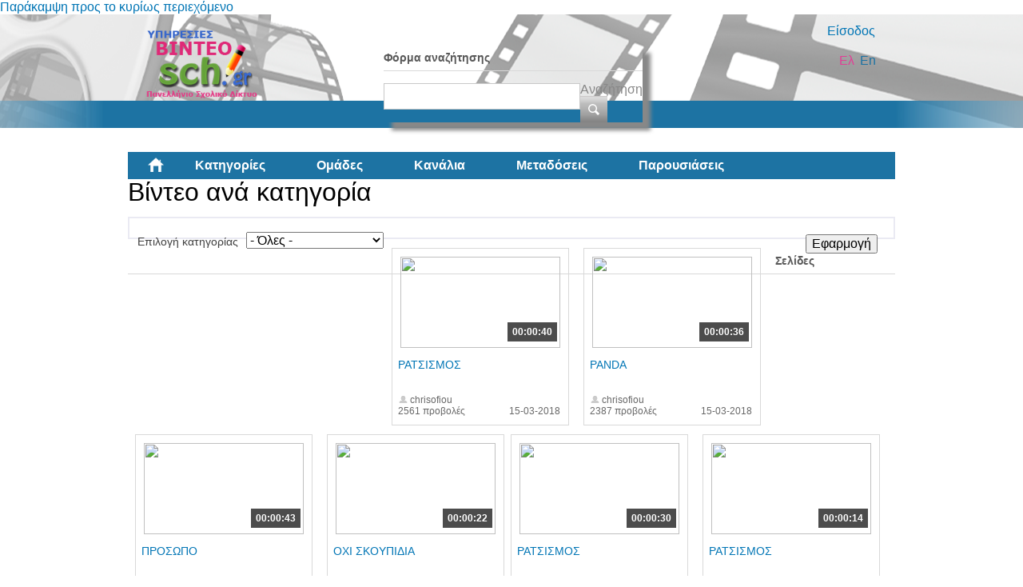

--- FILE ---
content_type: text/html; charset=utf-8
request_url: https://video.sch.gr/assets/asset/detail/asset/detail/L1LAIe7HddclnkcdKKTb9vck?language=el&page=542
body_size: 70058
content:
<!DOCTYPE html PUBLIC "-//W3C//DTD XHTML+RDFa 1.0//EN"
  "http://www.w3.org/MarkUp/DTD/xhtml-rdfa-1.dtd">
<html xmlns="http://www.w3.org/1999/xhtml" xml:lang="el" version="XHTML+RDFa 1.0" dir="ltr"
  xmlns:fb="http://ogp.me/ns/fb#"
  xmlns:og="http://ogp.me/ns#"
  xmlns:content="http://purl.org/rss/1.0/modules/content/"
  xmlns:dc="http://purl.org/dc/terms/"
  xmlns:foaf="http://xmlns.com/foaf/0.1/"
  xmlns:rdfs="http://www.w3.org/2000/01/rdf-schema#"
  xmlns:sioc="http://rdfs.org/sioc/ns#"
  xmlns:sioct="http://rdfs.org/sioc/types#"
  xmlns:skos="http://www.w3.org/2004/02/skos/core#"
  xmlns:xsd="http://www.w3.org/2001/XMLSchema#">

<head profile="http://www.w3.org/1999/xhtml/vocab">
  <meta http-equiv="Content-Type" content="text/html; charset=utf-8" />
<link rel="shortcut icon" href="https://video.sch.gr/sites/default/files/favicon.ico" type="image/vnd.microsoft.icon" />
<meta name="generator" content="Drupal 7 (https://www.drupal.org)" />
<link rel="canonical" href="https://video.sch.gr/assets/asset/detail/asset/detail/L1LAIe7HddclnkcdKKTb9vck?language=el" />
<link rel="shortlink" href="https://video.sch.gr/assets/asset/detail/asset/detail/L1LAIe7HddclnkcdKKTb9vck?language=el" />
<meta property="og:site_name" content="Υπηρεσίες βίντεο" />
<meta property="og:type" content="article" />
<meta property="og:url" content="https://video.sch.gr/assets/asset/detail/asset/detail/L1LAIe7HddclnkcdKKTb9vck?language=el" />
<meta property="og:title" content="Βίντεο ανά κατηγορία" />
  <title>Βίντεο ανά κατηγορία | Υπηρεσίες βίντεο</title>
  <style type="text/css" media="all">
@import url("https://video.sch.gr/modules/system/system.base.css?t9h9q9");
@import url("https://video.sch.gr/modules/system/system.menus.css?t9h9q9");
@import url("https://video.sch.gr/modules/system/system.messages.css?t9h9q9");
@import url("https://video.sch.gr/modules/system/system.theme.css?t9h9q9");
</style>
<style type="text/css" media="all">
@import url("https://video.sch.gr/misc/ui/jquery.ui.core.css?t9h9q9");
@import url("https://video.sch.gr/misc/ui/jquery.ui.theme.css?t9h9q9");
</style>
<style type="text/css" media="all">
@import url("https://video.sch.gr/modules/comment/comment.css?t9h9q9");
@import url("https://video.sch.gr/sites/all/modules/contrib/date/date_api/date.css?t9h9q9");
@import url("https://video.sch.gr/sites/all/modules/contrib/date/date_popup/themes/datepicker.1.7.css?t9h9q9");
@import url("https://video.sch.gr/modules/field/theme/field.css?t9h9q9");
@import url("https://video.sch.gr/sites/all/modules/custom/mediamosa_live/themes/live.css?t9h9q9");
@import url("https://video.sch.gr/modules/node/node.css?t9h9q9");
@import url("https://video.sch.gr/modules/search/search.css?t9h9q9");
@import url("https://video.sch.gr/modules/user/user.css?t9h9q9");
@import url("https://video.sch.gr/sites/all/modules/contrib/media/modules/media_wysiwyg/css/media_wysiwyg.base.css?t9h9q9");
</style>
<style type="text/css" media="all">
@import url("https://video.sch.gr/sites/all/modules/contrib/ctools/css/ctools.css?t9h9q9");
@import url("https://video.sch.gr/sites/all/modules/contrib/ctools/css/modal.css?t9h9q9");
@import url("https://video.sch.gr/sites/all/modules/contrib/modal_forms/css/modal_forms_popup.css?t9h9q9");
@import url("https://video.sch.gr/sites/all/modules/contrib/rate/rate.css?t9h9q9");
@import url("https://video.sch.gr/modules/locale/locale.css?t9h9q9");
@import url("https://video.sch.gr/sites/all/modules/contrib/eu_cookie_compliance/css/eu_cookie_compliance.css?t9h9q9");
@import url("https://video.sch.gr/sites/all/libraries/superfish/css/superfish.css?t9h9q9");
@import url("https://video.sch.gr/sites/all/libraries/superfish/style/white.css?t9h9q9");
</style>
<style type="text/css" media="all">
<!--/*--><![CDATA[/*><!--*/
#sliding-popup.sliding-popup-bottom,#sliding-popup.sliding-popup-bottom .eu-cookie-withdraw-banner,.eu-cookie-withdraw-tab{background:#202a45;}#sliding-popup.sliding-popup-bottom.eu-cookie-withdraw-wrapper{background:transparent}#sliding-popup .popup-content #popup-text h1,#sliding-popup .popup-content #popup-text h2,#sliding-popup .popup-content #popup-text h3,#sliding-popup .popup-content #popup-text p,#sliding-popup label,#sliding-popup div,.eu-cookie-compliance-secondary-button,.eu-cookie-withdraw-tab{color:#fff !important;}.eu-cookie-withdraw-tab{border-color:#fff;}

/*]]>*/-->
</style>
<style type="text/css" media="all">
@import url("https://video.sch.gr/sites/all/themes/mediamosa_sb_theme/css/reset.css?t9h9q9");
@import url("https://video.sch.gr/sites/all/themes/mediamosa_sb_theme/css/defaults.css?t9h9q9");
@import url("https://video.sch.gr/sites/all/themes/mediamosa_sb_theme/css/layout.css?t9h9q9");
@import url("https://video.sch.gr/sites/all/themes/mediamosa_sb_theme/css/views.css?t9h9q9");
@import url("https://video.sch.gr/sites/all/themes/mediamosa_sb_theme/css/nodes.css?t9h9q9");
@import url("https://video.sch.gr/sites/all/themes/mediamosa_sb_theme/css/sprite.css?t9h9q9");
@import url("https://video.sch.gr/sites/all/themes/mediamosa_sb_theme/css/menus.css?t9h9q9");
@import url("https://video.sch.gr/sites/all/themes/mediamosa_sb_theme/css/forms.css?t9h9q9");
@import url("https://video.sch.gr/sites/all/themes/mediamosa_sb_theme/css/misc.css?t9h9q9");
@import url("https://video.sch.gr/sites/default/files/color/mediamosa_sb_theme-9e156abd/colors.css?t9h9q9");
</style>
<link type="text/css" rel="stylesheet" href="https://video.sch.gr/sites/all/themes/mediamosa_sb_theme/theme.css" media="all" />
  <script type="text/javascript" src="https://video.sch.gr/misc/jquery.js?v=1.4.4"></script>
<script type="text/javascript" src="https://video.sch.gr/misc/jquery-extend-3.4.0.js?v=1.4.4"></script>
<script type="text/javascript" src="https://video.sch.gr/misc/jquery.once.js?v=1.2"></script>
<script type="text/javascript" src="https://video.sch.gr/misc/drupal.js?t9h9q9"></script>
<script type="text/javascript" src="https://video.sch.gr/misc/ui/jquery.ui.core.min.js?v=1.8.7"></script>
<script type="text/javascript" src="https://video.sch.gr/sites/all/modules/contrib/eu_cookie_compliance/js/jquery.cookie-1.4.1.min.js?v=1.4.1"></script>
<script type="text/javascript" src="https://video.sch.gr/misc/jquery.form.js?v=2.52"></script>
<script type="text/javascript" src="https://video.sch.gr/misc/ajax.js?v=7.67"></script>
<script type="text/javascript" src="https://video.sch.gr/sites/default/files/languages/el_LsOiwSEHTLqMmj_sw6L6iWn9mEMccZFLy1co8BtI4T0.js?t9h9q9"></script>
<script type="text/javascript" src="https://video.sch.gr/sites/all/modules/contrib/insertFrame/insertFrame.js?t9h9q9"></script>
<script type="text/javascript" src="https://video.sch.gr/misc/progress.js?v=7.67"></script>
<script type="text/javascript" src="https://video.sch.gr/sites/all/modules/contrib/ctools/js/modal.js?t9h9q9"></script>
<script type="text/javascript" src="https://video.sch.gr/sites/all/modules/contrib/modal_forms/js/modal_forms_popup.js?t9h9q9"></script>
<script type="text/javascript" src="https://video.sch.gr/sites/all/libraries/superfish/jquery.hoverIntent.minified.js?t9h9q9"></script>
<script type="text/javascript" src="https://video.sch.gr/sites/all/libraries/superfish/supposition.js?t9h9q9"></script>
<script type="text/javascript" src="https://video.sch.gr/sites/all/libraries/superfish/superfish.js?t9h9q9"></script>
<script type="text/javascript" src="https://video.sch.gr/sites/all/libraries/superfish/supersubs.js?t9h9q9"></script>
<script type="text/javascript" src="https://video.sch.gr/sites/all/modules/contrib/superfish/superfish.js?t9h9q9"></script>
<script type="text/javascript" src="https://video.sch.gr/sites/all/themes/mediamosa_sb_theme/js/mediamosa_sb_theme.js?t9h9q9"></script>
<script type="text/javascript">
<!--//--><![CDATA[//><!--
jQuery.extend(Drupal.settings, {"basePath":"\/","pathPrefix":"","ajaxPageState":{"theme":"mediamosa_sb_theme","theme_token":"V5hOnHB5_t0CZf_dMAunvwwB8LSR1UQf-k-VJ4FMpYo","js":{"0":1,"sites\/all\/modules\/contrib\/eu_cookie_compliance\/js\/eu_cookie_compliance.js":1,"misc\/jquery.js":1,"misc\/jquery-extend-3.4.0.js":1,"misc\/jquery.once.js":1,"misc\/drupal.js":1,"misc\/ui\/jquery.ui.core.min.js":1,"sites\/all\/modules\/contrib\/eu_cookie_compliance\/js\/jquery.cookie-1.4.1.min.js":1,"misc\/jquery.form.js":1,"misc\/ajax.js":1,"public:\/\/languages\/el_LsOiwSEHTLqMmj_sw6L6iWn9mEMccZFLy1co8BtI4T0.js":1,"sites\/all\/modules\/contrib\/insertFrame\/insertFrame.js":1,"misc\/progress.js":1,"sites\/all\/modules\/contrib\/ctools\/js\/modal.js":1,"sites\/all\/modules\/contrib\/modal_forms\/js\/modal_forms_popup.js":1,"sites\/all\/libraries\/superfish\/jquery.hoverIntent.minified.js":1,"sites\/all\/libraries\/superfish\/supposition.js":1,"sites\/all\/libraries\/superfish\/superfish.js":1,"sites\/all\/libraries\/superfish\/supersubs.js":1,"sites\/all\/modules\/contrib\/superfish\/superfish.js":1,"sites\/all\/themes\/mediamosa_sb_theme\/js\/mediamosa_sb_theme.js":1},"css":{"modules\/system\/system.base.css":1,"modules\/system\/system.menus.css":1,"modules\/system\/system.messages.css":1,"modules\/system\/system.theme.css":1,"misc\/ui\/jquery.ui.core.css":1,"misc\/ui\/jquery.ui.theme.css":1,"modules\/comment\/comment.css":1,"sites\/all\/modules\/contrib\/date\/date_api\/date.css":1,"sites\/all\/modules\/contrib\/date\/date_popup\/themes\/datepicker.1.7.css":1,"modules\/field\/theme\/field.css":1,"sites\/all\/modules\/custom\/mediamosa_live\/themes\/live.css":1,"modules\/node\/node.css":1,"modules\/search\/search.css":1,"modules\/user\/user.css":1,"sites\/all\/modules\/contrib\/views\/css\/views.css":1,"sites\/all\/modules\/contrib\/media\/modules\/media_wysiwyg\/css\/media_wysiwyg.base.css":1,"sites\/all\/modules\/contrib\/ctools\/css\/ctools.css":1,"sites\/all\/modules\/contrib\/ctools\/css\/modal.css":1,"sites\/all\/modules\/contrib\/modal_forms\/css\/modal_forms_popup.css":1,"sites\/all\/modules\/contrib\/rate\/rate.css":1,"modules\/locale\/locale.css":1,"sites\/all\/modules\/contrib\/eu_cookie_compliance\/css\/eu_cookie_compliance.css":1,"sites\/all\/libraries\/superfish\/css\/superfish.css":1,"sites\/all\/libraries\/superfish\/style\/white.css":1,"0":1,"sites\/all\/themes\/mediamosa_sb_theme\/css\/reset.css":1,"sites\/all\/themes\/mediamosa_sb_theme\/css\/defaults.css":1,"sites\/all\/themes\/mediamosa_sb_theme\/css\/layout.css":1,"sites\/all\/themes\/mediamosa_sb_theme\/css\/views.css":1,"sites\/all\/themes\/mediamosa_sb_theme\/css\/nodes.css":1,"sites\/all\/themes\/mediamosa_sb_theme\/css\/sprite.css":1,"sites\/all\/themes\/mediamosa_sb_theme\/css\/menus.css":1,"sites\/all\/themes\/mediamosa_sb_theme\/css\/forms.css":1,"sites\/all\/themes\/mediamosa_sb_theme\/css\/misc.css":1,"sites\/all\/themes\/mediamosa_sb_theme\/css\/colors.css":1,"https:\/\/video.sch.gr\/sites\/all\/themes\/mediamosa_sb_theme\/theme.css":1}},"CToolsModal":{"loadingText":"\u03a6\u03cc\u03c1\u03c4\u03c9\u03c3\u03b7...","closeText":"Close Window","closeImage":"\u003Cimg typeof=\u0022foaf:Image\u0022 src=\u0022https:\/\/video.sch.gr\/sites\/all\/modules\/contrib\/ctools\/images\/icon-close-window.png\u0022 alt=\u0022Close window\u0022 title=\u0022Close window\u0022 \/\u003E","throbber":"\u003Cimg typeof=\u0022foaf:Image\u0022 src=\u0022https:\/\/video.sch.gr\/sites\/all\/modules\/contrib\/ctools\/images\/throbber.gif\u0022 alt=\u0022\u03a6\u03cc\u03c1\u03c4\u03c9\u03c3\u03b7\u0022 title=\u0022\u03a6\u03cc\u03c1\u03c4\u03c9\u03c3\u03b7...\u0022 \/\u003E"},"modal-popup-small":{"modalSize":{"type":"fixed","width":300,"height":300},"modalOptions":{"opacity":0.85,"background":"#000"},"animation":"fadeIn","modalTheme":"ModalFormsPopup","throbber":"\u003Cimg typeof=\u0022foaf:Image\u0022 src=\u0022https:\/\/video.sch.gr\/sites\/all\/modules\/contrib\/modal_forms\/images\/loading_animation.gif\u0022 alt=\u0022\u03a6\u03cc\u03c1\u03c4\u03c9\u03c3\u03b7...\u0022 title=\u0022\u03a6\u03cc\u03c1\u03c4\u03c9\u03c3\u03b7\u0022 \/\u003E","closeText":"Close"},"modal-popup-medium":{"modalSize":{"type":"fixed","width":550,"height":450},"modalOptions":{"opacity":0.85,"background":"#000"},"animation":"fadeIn","modalTheme":"ModalFormsPopup","throbber":"\u003Cimg typeof=\u0022foaf:Image\u0022 src=\u0022https:\/\/video.sch.gr\/sites\/all\/modules\/contrib\/modal_forms\/images\/loading_animation.gif\u0022 alt=\u0022\u03a6\u03cc\u03c1\u03c4\u03c9\u03c3\u03b7...\u0022 title=\u0022\u03a6\u03cc\u03c1\u03c4\u03c9\u03c3\u03b7\u0022 \/\u003E","closeText":"Close"},"modal-popup-large":{"modalSize":{"type":"scale","width":0.8,"height":0.8},"modalOptions":{"opacity":0.85,"background":"#000"},"animation":"fadeIn","modalTheme":"ModalFormsPopup","throbber":"\u003Cimg typeof=\u0022foaf:Image\u0022 src=\u0022https:\/\/video.sch.gr\/sites\/all\/modules\/contrib\/modal_forms\/images\/loading_animation.gif\u0022 alt=\u0022\u03a6\u03cc\u03c1\u03c4\u03c9\u03c3\u03b7...\u0022 title=\u0022\u03a6\u03cc\u03c1\u03c4\u03c9\u03c3\u03b7\u0022 \/\u003E","closeText":"Close"},"urlIsAjaxTrusted":{"\/assets\/asset\/detail\/asset\/detail\/L1LAIe7HddclnkcdKKTb9vck?language=el":true,"\/assets\/asset\/detail\/asset\/detail\/L1LAIe7HddclnkcdKKTb9vck?language=el\u0026page=542":true},"eu_cookie_compliance":{"popup_enabled":1,"popup_agreed_enabled":0,"popup_hide_agreed":0,"popup_clicking_confirmation":1,"popup_scrolling_confirmation":0,"popup_html_info":"\u003Cdiv\u003E\n  \u003Cdiv class =\u0022popup-content info\u0022\u003E\n    \u003Cdiv id=\u0022popup-text\u0022\u003E\n      \u003Cp\u003E\u03a7\u03c1\u03b7\u03c3\u03b9\u03bc\u03bf\u03c0\u03bf\u03b9\u03bf\u03cd\u03bc\u03b5 cookies. \u03a4\u03b1 cookies \u03bc\u03b1\u03c2 \u03b2\u03bf\u03b7\u03b8\u03bf\u03cd\u03bd \u03bd\u03b1 \u03c0\u03c1\u03bf\u03c3\u03c6\u03ad\u03c1\u03bf\u03c5\u03bc\u03b5 \u03c4\u03b9\u03c2 \u03c5\u03c0\u03b7\u03c1\u03b5\u03c3\u03af\u03b5\u03c2 \u03bc\u03b1\u03c2. \u039c\u03b5 \u03c4\u03b7\u03bd \u03c0\u03c1\u03cc\u03c3\u03b2\u03b1\u03c3\u03b7 \u03c3\u03b1\u03c2 \u03c3\u03c4\u03bf\u03bd \u03b9\u03c3\u03c4\u03cc\u03c4\u03bf\u03c0\u03bf \u03b1\u03c5\u03c4\u03cc \u03b1\u03c0\u03bf\u03b4\u03ad\u03c7\u03b5\u03c3\u03c4\u03b5 \u03c4\u03b7\u03bd \u03c7\u03c1\u03ae\u03c3\u03b7 \u03c4\u03c9\u03bd cookies \u03c3\u03b5 \u03b1\u03c5\u03c4\u03cc.\u003C\/p\u003E\n    \u003C\/div\u003E\n    \u003Cdiv id=\u0022popup-buttons\u0022\u003E\n      \u003Cbutton type=\u0022button\u0022 class=\u0022agree-button eu-cookie-compliance-default-button\u0022\u003E\u03a3\u03c5\u03bc\u03c6\u03c9\u03bd\u03ce!\u003C\/button\u003E\n              \u003Cbutton type=\u0022button\u0022 class=\u0022find-more-button eu-cookie-compliance-more-button agree-button eu-cookie-compliance-default-button\u0022\u003E\u03a0\u03b5\u03c1\u03b9\u03c3\u03c3\u03cc\u03c4\u03b5\u03c1\u03b1\u003C\/button\u003E\n                \u003C\/div\u003E\n  \u003C\/div\u003E\n\u003C\/div\u003E","use_mobile_message":false,"mobile_popup_html_info":"\u003Cdiv\u003E\n  \u003Cdiv class =\u0022popup-content info\u0022\u003E\n    \u003Cdiv id=\u0022popup-text\u0022\u003E\n      \u003Ch2\u003EWe use cookies on this site to enhance your user experience\u003C\/h2\u003E\n\u003Cp\u003EBy tapping the Accept button, you agree to us doing so.\u003C\/p\u003E\n    \u003C\/div\u003E\n    \u003Cdiv id=\u0022popup-buttons\u0022\u003E\n      \u003Cbutton type=\u0022button\u0022 class=\u0022agree-button eu-cookie-compliance-default-button\u0022\u003E\u03a3\u03c5\u03bc\u03c6\u03c9\u03bd\u03ce!\u003C\/button\u003E\n              \u003Cbutton type=\u0022button\u0022 class=\u0022find-more-button eu-cookie-compliance-more-button agree-button eu-cookie-compliance-default-button\u0022\u003E\u03a0\u03b5\u03c1\u03b9\u03c3\u03c3\u03cc\u03c4\u03b5\u03c1\u03b1\u003C\/button\u003E\n                \u003C\/div\u003E\n  \u003C\/div\u003E\n\u003C\/div\u003E\n","mobile_breakpoint":"768","popup_html_agreed":"\u003Cdiv\u003E\n  \u003Cdiv class=\u0022popup-content agreed\u0022\u003E\n    \u003Cdiv id=\u0022popup-text\u0022\u003E\n      \u003Ch2\u003EThank you for accepting cookies\u003C\/h2\u003E\n\u003Cp\u003EYou can now hide this message or find out more about cookies.\u003C\/p\u003E\n    \u003C\/div\u003E\n    \u003Cdiv id=\u0022popup-buttons\u0022\u003E\n      \u003Cbutton type=\u0022button\u0022 class=\u0022hide-popup-button eu-cookie-compliance-hide-button\u0022\u003EHide\u003C\/button\u003E\n              \u003Cbutton type=\u0022button\u0022 class=\u0022find-more-button eu-cookie-compliance-more-button-thank-you\u0022 \u003EMore info\u003C\/button\u003E\n          \u003C\/div\u003E\n  \u003C\/div\u003E\n\u003C\/div\u003E","popup_use_bare_css":false,"popup_height":"auto","popup_width":"100%","popup_delay":1000,"popup_link":"https:\/\/www.sch.gr\/aboutcookies","popup_link_new_window":1,"popup_position":null,"fixed_top_position":1,"popup_language":"el","store_consent":false,"better_support_for_screen_readers":0,"reload_page":0,"domain":"","domain_all_sites":0,"popup_eu_only_js":0,"cookie_lifetime":"30","cookie_session":false,"disagree_do_not_show_popup":0,"method":"default","whitelisted_cookies":"","withdraw_markup":"\u003Cbutton type=\u0022button\u0022 class=\u0022eu-cookie-withdraw-tab\u0022\u003EPrivacy settings\u003C\/button\u003E\n\u003Cdiv class=\u0022eu-cookie-withdraw-banner\u0022\u003E\n  \u003Cdiv class=\u0022popup-content info\u0022\u003E\n    \u003Cdiv id=\u0022popup-text\u0022\u003E\n      \u003Ch2\u003EWe use cookies on this site to enhance your user experience\u003C\/h2\u003E\n\u003Cp\u003EYou have given your consent for us to set cookies.\u003C\/p\u003E\n    \u003C\/div\u003E\n    \u003Cdiv id=\u0022popup-buttons\u0022\u003E\n      \u003Cbutton type=\u0022button\u0022 class=\u0022eu-cookie-withdraw-button\u0022\u003EWithdraw consent\u003C\/button\u003E\n    \u003C\/div\u003E\n  \u003C\/div\u003E\n\u003C\/div\u003E\n","withdraw_enabled":false,"withdraw_button_on_info_popup":0,"cookie_categories":[],"enable_save_preferences_button":1,"fix_first_cookie_category":1,"select_all_categories_by_default":0},"superfish":{"2":{"id":"2","sf":{"animation":{"opacity":"show","height":"show"},"speed":"\u0027fast\u0027","autoArrows":true,"dropShadows":true,"disableHI":false},"plugins":{"supposition":true,"bgiframe":false,"supersubs":{"minWidth":"12","maxWidth":"27","extraWidth":1}}}}});
//--><!]]>
</script>
<!----Google analytics script 19/11/2019--->
<script>
  (function(i,s,o,g,r,a,m){i['GoogleAnalyticsObject']=r;i[r]=i[r]||function(){
  (i[r].q=i[r].q||[]).push(arguments)},i[r].l=1*new Date();a=s.createElement(o),
  m=s.getElementsByTagName(o)[0];a.async=1;a.src=g;m.parentNode.insertBefore(a,m)
  })(window,document,'script','https://www.google-analytics.com/analytics.js','ga');

  ga('create', 'UA-63007429-3', 'auto');
  ga('send', 'pageview');

</script>
<!----end of google analytics---->

<!-- added on 7/10/2021 for playing external videos on pages... -->
 <link href="https://vjs.zencdn.net/7.15.4/video-js.css" rel="stylesheet" />
  <script src="https://vjs.zencdn.net/7.15.4/video.min.js"></script>
<!--added on 7/10/2021  -->

</head>
<body class="html not-front not-logged-in no-sidebars page-assets page-assets-asset page-assets-asset-detail page-assets-asset-detail-asset page-assets-asset-detail-asset-detail page-assets-asset-detail-asset-detail-l1laie7hddclnkcdkktb9vck i18n-el" >
  <div id="skip-link">
    <a href="#main-content" class="element-invisible element-focusable">Παράκαμψη προς το κυρίως περιεχόμενο</a>
  </div>
    <div id="header">
  <div class="header_content">
    <div class="site_logo">
      <a href="/?language=el"><img typeof="foaf:Image" src="https://video.sch.gr/sites/default/files/logo.png" alt="" title="" /></a>    </div>

    <div class="user-custom-navigation">
              <a href="/cas?language=el">Είσοδος</a>          </div>

    <select id="language-picker">
      <option selected>EN</option>
      <option>NL</option>
    </select>

      <div class="region region-header">
    <div id="block-search-form" class="block block-search">

    
  <div class="content">
    <form action="/assets/asset/detail/asset/detail/L1LAIe7HddclnkcdKKTb9vck?language=el&amp;page=542" method="post" id="search-block-form" accept-charset="UTF-8"><div><div class="container-inline">
      <h2 class="element-invisible">Φόρμα αναζήτησης</h2>
    <div class="form-item form-type-textfield form-item-search-block-form">
  <label class="element-invisible" for="edit-search-block-form--2">Αναζήτηση </label>
 <input title="Πληκτρολογήστε τους όρους που θέλετε να αναζητήσετε." type="text" id="edit-search-block-form--2" name="search_block_form" value="" size="15" maxlength="128" class="form-text" />
</div>
<div class="form-actions form-wrapper" id="edit-actions"><input type="submit" id="edit-submit" name="op" value="Αναζήτηση" class="form-submit" /></div><input type="hidden" name="form_build_id" value="form-nIU04Rvdl1t8xRwK5m_ucjH4RXrEx1wC-G5Kus5gYwc" />
<input type="hidden" name="form_id" value="search_block_form" />
</div>
</div></form>  </div>
</div>
<div id="block-locale-language" class="block block-locale">

    <h2>Γλώσσες</h2>
  
  <div class="content">
    <ul class="language-switcher-locale-session"><li class="en first active"><a href="/assets/asset/detail/asset/detail/L1LAIe7HddclnkcdKKTb9vck?language=en&amp;page=542" class="language-link active" xml:lang="en">En</a></li>
<li class="el last active"><a href="/assets/asset/detail/asset/detail/L1LAIe7HddclnkcdKKTb9vck?language=el&amp;page=542" class="language-link session-active active" xml:lang="el">Ελ</a></li>
</ul>  </div>
</div>
<div id="block-superfish-2" class="block block-superfish">

    <h2>Main Menu2</h2>
  
  <div class="content">
    <ul id="superfish-2" class="menu sf-menu sf-menu-main-menu2 sf-horizontal sf-style-white sf-total-items-6 sf-parent-items-0 sf-single-items-6"><li id="menu-830-2" class="first odd sf-item-1 sf-depth-1 sf-no-children"><a href="/?language=el" title="" class="sf-depth-1">Αρχική</a></li><li id="menu-831-2" class="active-trail middle even sf-item-2 sf-depth-1 sf-no-children"><a href="/assets?language=el" title="" class="sf-depth-1">Κατηγορίες</a></li><li id="menu-836-2" class="middle odd sf-item-3 sf-depth-1 sf-no-children"><a href="/collections?language=el" title="" class="sf-depth-1">Ομάδες</a></li><li id="menu-833-2" class="middle even sf-item-4 sf-depth-1 sf-no-children"><a href="/channels?language=el" title="" class="sf-depth-1">Κανάλια</a></li><li id="menu-1445-2" class="middle odd sf-item-5 sf-depth-1 sf-no-children"><a href="/live?language=el" title="" class="sf-depth-1">Μεταδόσεις</a></li><li id="menu-1443-2" class="last even sf-item-6 sf-depth-1 sf-no-children"><a href="/presentations?language=el" title="" class="sf-depth-1">Παρουσιάσεις</a></li></ul>  </div>
</div>
  </div>
  </div>
</div>
<div id="container">
  
      <div id="breadcrumbs"><ul class="breadcrumb"><li><a href="/?language=el">Αρχική</a></li><li class="active">Βίντεο ανά κατηγορία</li></ul></div>
  
  <div id="content">
    <div id="page_content">
              <h1>Βίντεο ανά κατηγορία</h1>
      
      
      <div class="tabs"></div>                          <div class="region region-content">
    <div id="block-system-main" class="block block-system">

    
  <div class="content">
    <div class="view view-mediamosa-assets view-id-mediamosa_assets view-display-id-page view-dom-id-2d5a4193eb8f72b81313c3f486eb010f">
        
      <div class="view-filters">
      <form action="/assets/asset/detail/asset/detail/L1LAIe7HddclnkcdKKTb9vck?language=el" method="get" id="views-exposed-form-mediamosa-assets-page" accept-charset="UTF-8"><div><div class="views-exposed-form">
  <div class="views-exposed-widgets clearfix">
          <div id="edit-coll-id-wrapper" class="views-exposed-widget views-widget-filter-coll_id">
                  <label for="edit-coll-id">
            Επιλογή κατηγορίας          </label>
                        <div class="views-widget">
          <div class="form-item form-type-select form-item-coll-id">
 <select id="edit-coll-id" name="coll_id" class="form-select"><option value="All" selected="selected">- Όλες -</option><option value="RQnfCUcHLPlmXbVUXHM7A6oz">Αθλητισμός</option><option value="LAFWY5AoHKTOciNTZ9p7UgSY">Γυμνάσιο</option><option value="R2MhNBkfSKQjNGuUiFVq5g46">Δημοτικό</option><option value="a2jMT6U9WVtkqEYRFpE8Ichl">Διαδίκτυο - Ασφάλεια</option><option value="DDo4sdaEFbJkWTSS5LgWjEYf">Δραστηριότητες</option><option value="k2aPJVPQU9WSRdFPLPSRVa4x">Εκδηλώσεις</option><option value="U1g8RWqiPFPDV7XVWJCGwgTF">Εκπαίδευση</option><option value="O1VSnNMKGgqEQFfULTZLWE3B">Επιστήμες</option><option value="q12Q6YGaNNEJTlVRnv5X2eBc">Λύκειο</option><option value="T9lTOZPjUrlNdqaBRyo03i8u">Νηπιαγωγείο</option><option value="j1SlQJDXTJYLrWGSfqpRmTl0">Περιβάλλον</option><option value="xf7ngIETeSW2ibXZjvUAn5Vl">Τέχνες</option><option value="I2RNZXeOHfTWmXIWZ9xhX01W">Τεχνολογία</option><option value="E2JQAebWrYpcR9PGixgFoFuD">Υγεία</option><option value="gebRZUVbpMFPjUpcD0tIS2aT">Ψυχαγωγία</option></select>
</div>
        </div>
              </div>
                    <div class="views-exposed-widget views-submit-button">
      <input type="submit" id="edit-submit-mediamosa-assets" name="" value="Εφαρμογή" class="form-submit" />    </div>
      </div>
</div>
</div></form>    </div>
  
  
      <div class="view-content">
        <div class="views-row views-row-1 views-row-odd views-row-first">
            <div class="views-field-still-url">
      <a href="/asset/detail/uR7RWWVmZlUVomwPS1rz0lcU">
        <img id="preview_allassets_uR7RWWVmZlUVomwPS1rz0lcU" src="https://mediamosa.sch.gr/media/156/K/K2HoBbqfSUEPGT8nLFY2gCwh.jpeg" width="200" height="114" />
      </a>
    </div>

    <script type="text/javascript">
        jQuery(function() {

            // list image urls
            var images = ['https://mediamosa.sch.gr/media/156/K/K2HoBbqfSUEPGT8nLFY2gCwh.jpeg','https://mediamosa.sch.gr/media/156/j/jIlKTbYnAEhSemWe7rgMQKdZ.jpeg','https://mediamosa.sch.gr/media/156/f/f1IuHOSYKEINZVrDYbxd7aiR.jpeg','https://mediamosa.sch.gr/media/156/y/y1OhbrGGc6QSjRwWQpYsB7ur.jpeg','https://mediamosa.sch.gr/media/156/d/d1hbHTZTYCUfktkobPUMFM2c.jpeg'];

            if (images.length <= 1)
               return false;

            var num = 0;
            var intervalID;
            var preview_id = document.getElementById('preview_allassets_uR7RWWVmZlUVomwPS1rz0lcU');

            jQuery("#preview_allassets_uR7RWWVmZlUVomwPS1rz0lcU").mouseover(function() { 
              function changeImage() { 
                preview_id.setAttribute("src",images[num]); 
                num++; 
                if (num >= images.length) { 
                  num = 0; 
                } 
              } 
              intervalID = setInterval(changeImage,1000);

            });

           jQuery("#preview_allassets_uR7RWWVmZlUVomwPS1rz0lcU").mouseout(function() { 
             preview_id.setAttribute("src",images[0]); 
             clearInterval(intervalID);
           });
        });
    </script>
  
<div class="asset-information">
            <a href="asset/detail/uR7RWWVmZlUVomwPS1rz0lcU">
      <div class="views-field views-field-mediafile-duration">      <span class="field-content">00:00:40</span>      </div>      </a>
      
  <div class="views-field views-field-played">  <span class="field-content">2561 προβολές</span>  </div>
  <div class="views-field views-field-title">  <span class="field-content"><a href="/asset/detail/uR7RWWVmZlUVomwPS1rz0lcU?language=el">ΡΑΤΣΙΣΜΟΣ</a></span>  </div>
  <div class="views-field views-field-owner-id">  <span class="field-content">chrisofiou</span>  </div>
  
  <div class="views-field views-field-videotimestamp">  <span class="field-content">15-03-2018</span>  </div>
</div>  </div>
  <div class="views-row views-row-2 views-row-even">
            <div class="views-field-still-url">
      <a href="/asset/detail/xSdlJQ7TeWJMMOW4nPIKQNEh">
        <img id="preview_allassets_xSdlJQ7TeWJMMOW4nPIKQNEh" src="https://mediamosa.sch.gr/media/156/I/IlkdRkTDZQkoedaHBMaUyMpQ.jpeg" width="200" height="114" />
      </a>
    </div>

    <script type="text/javascript">
        jQuery(function() {

            // list image urls
            var images = ['https://mediamosa.sch.gr/media/156/I/IlkdRkTDZQkoedaHBMaUyMpQ.jpeg','https://mediamosa.sch.gr/media/156/g/gWuToTchHNJJFfejbU7KnDAY.jpeg','https://mediamosa.sch.gr/media/156/y/y2Yc7TYbVaWtVfWMKTichrTa.jpeg','https://mediamosa.sch.gr/media/156/B/B1IRXhbZKwgZ9LJak7ssOTNM.jpeg','https://mediamosa.sch.gr/media/156/p/p2YY9VrfMIGuSZMEYGBIQgQk.jpeg'];

            if (images.length <= 1)
               return false;

            var num = 0;
            var intervalID;
            var preview_id = document.getElementById('preview_allassets_xSdlJQ7TeWJMMOW4nPIKQNEh');

            jQuery("#preview_allassets_xSdlJQ7TeWJMMOW4nPIKQNEh").mouseover(function() { 
              function changeImage() { 
                preview_id.setAttribute("src",images[num]); 
                num++; 
                if (num >= images.length) { 
                  num = 0; 
                } 
              } 
              intervalID = setInterval(changeImage,1000);

            });

           jQuery("#preview_allassets_xSdlJQ7TeWJMMOW4nPIKQNEh").mouseout(function() { 
             preview_id.setAttribute("src",images[0]); 
             clearInterval(intervalID);
           });
        });
    </script>
  
<div class="asset-information">
            <a href="asset/detail/xSdlJQ7TeWJMMOW4nPIKQNEh">
      <div class="views-field views-field-mediafile-duration">      <span class="field-content">00:00:36</span>      </div>      </a>
      
  <div class="views-field views-field-played">  <span class="field-content">2387 προβολές</span>  </div>
  <div class="views-field views-field-title">  <span class="field-content"><a href="/asset/detail/xSdlJQ7TeWJMMOW4nPIKQNEh?language=el">PANDA</a></span>  </div>
  <div class="views-field views-field-owner-id">  <span class="field-content">chrisofiou</span>  </div>
  
  <div class="views-field views-field-videotimestamp">  <span class="field-content">15-03-2018</span>  </div>
</div>  </div>
  <div class="views-row views-row-3 views-row-odd">
            <div class="views-field-still-url">
      <a href="/asset/detail/P2QMVnJHSnRgloteaDzFGPT8">
        <img id="preview_allassets_P2QMVnJHSnRgloteaDzFGPT8" src="https://mediamosa.sch.gr/media/156/L/LOWKZXQHCWQHXaOgmGXu0dBW.jpeg" width="200" height="114" />
      </a>
    </div>

    <script type="text/javascript">
        jQuery(function() {

            // list image urls
            var images = ['https://mediamosa.sch.gr/media/156/L/LOWKZXQHCWQHXaOgmGXu0dBW.jpeg','https://mediamosa.sch.gr/media/156/C/C2ONiTHbVuDcDMKFnErtpKIr.jpeg','https://mediamosa.sch.gr/media/156/a/a2XQSYFNd5TTaefRlP1wkUgO.jpeg','https://mediamosa.sch.gr/media/156/b/b1eIJNcb7YICnoY8YWpMj5ue.jpeg','https://mediamosa.sch.gr/media/156/r/r28RVsEYhUnHYcPgnibYefQY.jpeg'];

            if (images.length <= 1)
               return false;

            var num = 0;
            var intervalID;
            var preview_id = document.getElementById('preview_allassets_P2QMVnJHSnRgloteaDzFGPT8');

            jQuery("#preview_allassets_P2QMVnJHSnRgloteaDzFGPT8").mouseover(function() { 
              function changeImage() { 
                preview_id.setAttribute("src",images[num]); 
                num++; 
                if (num >= images.length) { 
                  num = 0; 
                } 
              } 
              intervalID = setInterval(changeImage,1000);

            });

           jQuery("#preview_allassets_P2QMVnJHSnRgloteaDzFGPT8").mouseout(function() { 
             preview_id.setAttribute("src",images[0]); 
             clearInterval(intervalID);
           });
        });
    </script>
  
<div class="asset-information">
            <a href="asset/detail/P2QMVnJHSnRgloteaDzFGPT8">
      <div class="views-field views-field-mediafile-duration">      <span class="field-content">00:00:43</span>      </div>      </a>
      
  <div class="views-field views-field-played">  <span class="field-content">2383 προβολές</span>  </div>
  <div class="views-field views-field-title">  <span class="field-content"><a href="/asset/detail/P2QMVnJHSnRgloteaDzFGPT8?language=el">ΠΡΟΣΩΠΟ</a></span>  </div>
  <div class="views-field views-field-owner-id">  <span class="field-content">chrisofiou</span>  </div>
  
  <div class="views-field views-field-videotimestamp">  <span class="field-content">15-03-2018</span>  </div>
</div>  </div>
  <div class="views-row views-row-4 views-row-even">
            <div class="views-field-still-url">
      <a href="/asset/detail/l1RdECindOTfYGIUApBiEB61">
        <img id="preview_allassets_l1RdECindOTfYGIUApBiEB61" src="https://mediamosa.sch.gr/media/156/L/LQIbVQnXhBWOs6MJ91WAPe4o.jpeg" width="200" height="114" />
      </a>
    </div>

    <script type="text/javascript">
        jQuery(function() {

            // list image urls
            var images = ['https://mediamosa.sch.gr/media/156/L/LQIbVQnXhBWOs6MJ91WAPe4o.jpeg','https://mediamosa.sch.gr/media/156/W/WWMWfd8PhoTORHacUKhpBzjW.jpeg','https://mediamosa.sch.gr/media/156/v/v2bbrfDPbEaXHYXPqim8dJNY.jpeg','https://mediamosa.sch.gr/media/156/o/o1YZeErXLX8pmgdhzyOGnvRC.jpeg','https://mediamosa.sch.gr/media/156/B/B1O6GoYURtZSQMbaPPxjTHQI.jpeg'];

            if (images.length <= 1)
               return false;

            var num = 0;
            var intervalID;
            var preview_id = document.getElementById('preview_allassets_l1RdECindOTfYGIUApBiEB61');

            jQuery("#preview_allassets_l1RdECindOTfYGIUApBiEB61").mouseover(function() { 
              function changeImage() { 
                preview_id.setAttribute("src",images[num]); 
                num++; 
                if (num >= images.length) { 
                  num = 0; 
                } 
              } 
              intervalID = setInterval(changeImage,1000);

            });

           jQuery("#preview_allassets_l1RdECindOTfYGIUApBiEB61").mouseout(function() { 
             preview_id.setAttribute("src",images[0]); 
             clearInterval(intervalID);
           });
        });
    </script>
  
<div class="asset-information">
            <a href="asset/detail/l1RdECindOTfYGIUApBiEB61">
      <div class="views-field views-field-mediafile-duration">      <span class="field-content">00:00:22</span>      </div>      </a>
      
  <div class="views-field views-field-played">  <span class="field-content">3026 προβολές</span>  </div>
  <div class="views-field views-field-title">  <span class="field-content"><a href="/asset/detail/l1RdECindOTfYGIUApBiEB61?language=el">ΟΧΙ ΣΚΟΥΠΙΔΙΑ</a></span>  </div>
  <div class="views-field views-field-owner-id">  <span class="field-content">chrisofiou</span>  </div>
  
  <div class="views-field views-field-videotimestamp">  <span class="field-content">15-03-2018</span>  </div>
</div>  </div>
  <div class="views-row views-row-5 views-row-odd">
            <div class="views-field-still-url">
      <a href="/asset/detail/tEgurLOnVQQKaWWJl1lf2JxH">
        <img id="preview_allassets_tEgurLOnVQQKaWWJl1lf2JxH" src="https://mediamosa.sch.gr/media/156/b/b1Q48HUXaPMHhbQRZCiuHGsa.jpeg" width="200" height="114" />
      </a>
    </div>

    <script type="text/javascript">
        jQuery(function() {

            // list image urls
            var images = ['https://mediamosa.sch.gr/media/156/b/b1Q48HUXaPMHhbQRZCiuHGsa.jpeg','https://mediamosa.sch.gr/media/156/E/EiuPPxkRluKQeIZESGIJJndD.jpeg','https://mediamosa.sch.gr/media/156/s/s2FYrR8WLlcioUQsVbiGYdXp.jpeg'];

            if (images.length <= 1)
               return false;

            var num = 0;
            var intervalID;
            var preview_id = document.getElementById('preview_allassets_tEgurLOnVQQKaWWJl1lf2JxH');

            jQuery("#preview_allassets_tEgurLOnVQQKaWWJl1lf2JxH").mouseover(function() { 
              function changeImage() { 
                preview_id.setAttribute("src",images[num]); 
                num++; 
                if (num >= images.length) { 
                  num = 0; 
                } 
              } 
              intervalID = setInterval(changeImage,1000);

            });

           jQuery("#preview_allassets_tEgurLOnVQQKaWWJl1lf2JxH").mouseout(function() { 
             preview_id.setAttribute("src",images[0]); 
             clearInterval(intervalID);
           });
        });
    </script>
  
<div class="asset-information">
            <a href="asset/detail/tEgurLOnVQQKaWWJl1lf2JxH">
      <div class="views-field views-field-mediafile-duration">      <span class="field-content">00:00:30</span>      </div>      </a>
      
  <div class="views-field views-field-played">  <span class="field-content">1922 προβολές</span>  </div>
  <div class="views-field views-field-title">  <span class="field-content"><a href="/asset/detail/tEgurLOnVQQKaWWJl1lf2JxH?language=el">ΡΑΤΣΙΣΜΟΣ</a></span>  </div>
  <div class="views-field views-field-owner-id">  <span class="field-content">chrisofiou</span>  </div>
  
  <div class="views-field views-field-videotimestamp">  <span class="field-content">15-03-2018</span>  </div>
</div>  </div>
  <div class="views-row views-row-6 views-row-even">
            <div class="views-field-still-url">
      <a href="/asset/detail/bsLQhHSkZUZbaVOWn0689DNl">
        <img id="preview_allassets_bsLQhHSkZUZbaVOWn0689DNl" src="https://mediamosa.sch.gr/media/156/L/L2ZCZTx7XxEhqiQXcSMYD823.jpeg" width="200" height="114" />
      </a>
    </div>

    <script type="text/javascript">
        jQuery(function() {

            // list image urls
            var images = ['https://mediamosa.sch.gr/media/156/L/L2ZCZTx7XxEhqiQXcSMYD823.jpeg','https://mediamosa.sch.gr/media/156/E/E2aaFCbmubKHsYRUULTR2di8.jpeg'];

            if (images.length <= 1)
               return false;

            var num = 0;
            var intervalID;
            var preview_id = document.getElementById('preview_allassets_bsLQhHSkZUZbaVOWn0689DNl');

            jQuery("#preview_allassets_bsLQhHSkZUZbaVOWn0689DNl").mouseover(function() { 
              function changeImage() { 
                preview_id.setAttribute("src",images[num]); 
                num++; 
                if (num >= images.length) { 
                  num = 0; 
                } 
              } 
              intervalID = setInterval(changeImage,1000);

            });

           jQuery("#preview_allassets_bsLQhHSkZUZbaVOWn0689DNl").mouseout(function() { 
             preview_id.setAttribute("src",images[0]); 
             clearInterval(intervalID);
           });
        });
    </script>
  
<div class="asset-information">
            <a href="asset/detail/bsLQhHSkZUZbaVOWn0689DNl">
      <div class="views-field views-field-mediafile-duration">      <span class="field-content">00:00:14</span>      </div>      </a>
      
  <div class="views-field views-field-played">  <span class="field-content">2569 προβολές</span>  </div>
  <div class="views-field views-field-title">  <span class="field-content"><a href="/asset/detail/bsLQhHSkZUZbaVOWn0689DNl?language=el">ΡΑΤΣΙΣΜΟΣ</a></span>  </div>
  <div class="views-field views-field-owner-id">  <span class="field-content">chrisofiou</span>  </div>
  
  <div class="views-field views-field-videotimestamp">  <span class="field-content">15-03-2018</span>  </div>
</div>  </div>
  <div class="views-row views-row-7 views-row-odd">
            <div class="views-field-still-url">
      <a href="/asset/detail/u1NFiEEGiCYUnO9LSRunXjJ7">
        <img id="preview_allassets_u1NFiEEGiCYUnO9LSRunXjJ7" src="https://mediamosa.sch.gr/media/156/i/i2aBW9KUI9TUXVhUoyK3WGRi.jpeg" width="200" height="114" />
      </a>
    </div>

    <script type="text/javascript">
        jQuery(function() {

            // list image urls
            var images = ['https://mediamosa.sch.gr/media/156/i/i2aBW9KUI9TUXVhUoyK3WGRi.jpeg','https://mediamosa.sch.gr/media/156/u/u1UqfhZjXhliViPoefSHjYG9.jpeg','https://mediamosa.sch.gr/media/156/T/T1gsacmVoBKOagOeNTsU9prc.jpeg'];

            if (images.length <= 1)
               return false;

            var num = 0;
            var intervalID;
            var preview_id = document.getElementById('preview_allassets_u1NFiEEGiCYUnO9LSRunXjJ7');

            jQuery("#preview_allassets_u1NFiEEGiCYUnO9LSRunXjJ7").mouseover(function() { 
              function changeImage() { 
                preview_id.setAttribute("src",images[num]); 
                num++; 
                if (num >= images.length) { 
                  num = 0; 
                } 
              } 
              intervalID = setInterval(changeImage,1000);

            });

           jQuery("#preview_allassets_u1NFiEEGiCYUnO9LSRunXjJ7").mouseout(function() { 
             preview_id.setAttribute("src",images[0]); 
             clearInterval(intervalID);
           });
        });
    </script>
  
<div class="asset-information">
            <a href="asset/detail/u1NFiEEGiCYUnO9LSRunXjJ7">
      <div class="views-field views-field-mediafile-duration">      <span class="field-content">00:00:22</span>      </div>      </a>
      
  <div class="views-field views-field-played">  <span class="field-content">2602 προβολές</span>  </div>
  <div class="views-field views-field-title">  <span class="field-content"><a href="/asset/detail/u1NFiEEGiCYUnO9LSRunXjJ7?language=el">ΑΔΕΣΠΟΤΑ 3</a></span>  </div>
  <div class="views-field views-field-owner-id">  <span class="field-content">chrisofiou</span>  </div>
  
  <div class="views-field views-field-videotimestamp">  <span class="field-content">15-03-2018</span>  </div>
</div>  </div>
  <div class="views-row views-row-8 views-row-even">
            <div class="views-field-still-url">
      <a href="/asset/detail/lUZhTNMPdgTRYdSjrLBo9wif">
        <img id="preview_allassets_lUZhTNMPdgTRYdSjrLBo9wif" src="https://mediamosa.sch.gr/media/156/R/R2cHyZOEOcKMILeoXkReKrxI.jpeg" width="200" height="114" />
      </a>
    </div>

    <script type="text/javascript">
        jQuery(function() {

            // list image urls
            var images = ['https://mediamosa.sch.gr/media/156/R/R2cHyZOEOcKMILeoXkReKrxI.jpeg','https://mediamosa.sch.gr/media/156/i/i1labmhKjXoXZ7ZWXVqGtf2I.jpeg','https://mediamosa.sch.gr/media/156/Q/Q2QJO8a7agfPZpRXdcmQ77sm.jpeg','https://mediamosa.sch.gr/media/156/m/m2V5oXk7iPgpMVJYodk2sgfR.jpeg'];

            if (images.length <= 1)
               return false;

            var num = 0;
            var intervalID;
            var preview_id = document.getElementById('preview_allassets_lUZhTNMPdgTRYdSjrLBo9wif');

            jQuery("#preview_allassets_lUZhTNMPdgTRYdSjrLBo9wif").mouseover(function() { 
              function changeImage() { 
                preview_id.setAttribute("src",images[num]); 
                num++; 
                if (num >= images.length) { 
                  num = 0; 
                } 
              } 
              intervalID = setInterval(changeImage,1000);

            });

           jQuery("#preview_allassets_lUZhTNMPdgTRYdSjrLBo9wif").mouseout(function() { 
             preview_id.setAttribute("src",images[0]); 
             clearInterval(intervalID);
           });
        });
    </script>
  
<div class="asset-information">
            <a href="asset/detail/lUZhTNMPdgTRYdSjrLBo9wif">
      <div class="views-field views-field-mediafile-duration">      <span class="field-content">00:00:25</span>      </div>      </a>
      
  <div class="views-field views-field-played">  <span class="field-content">2472 προβολές</span>  </div>
  <div class="views-field views-field-title">  <span class="field-content"><a href="/asset/detail/lUZhTNMPdgTRYdSjrLBo9wif?language=el">ΟΛΟΙ ΙΣΟΙ</a></span>  </div>
  <div class="views-field views-field-owner-id">  <span class="field-content">chrisofiou</span>  </div>
  
  <div class="views-field views-field-videotimestamp">  <span class="field-content">15-03-2018</span>  </div>
</div>  </div>
  <div class="views-row views-row-9 views-row-odd">
            <div class="views-field-still-url">
      <a href="/asset/detail/EPXVQTJkQiXtcTWLYUk2jpcp">
        <img id="preview_allassets_EPXVQTJkQiXtcTWLYUk2jpcp" src="https://mediamosa.sch.gr/media/156/V/V1h8RiJgVeNkaomYYPzQirQ0.jpeg" width="200" height="114" />
      </a>
    </div>

    <script type="text/javascript">
        jQuery(function() {

            // list image urls
            var images = ['https://mediamosa.sch.gr/media/156/V/V1h8RiJgVeNkaomYYPzQirQ0.jpeg','https://mediamosa.sch.gr/media/156/T/T2fbOVx8NaVZbKGSZSZzJKuH.jpeg','https://mediamosa.sch.gr/media/156/y/yWftmUFaXSmHXdSnWZDkzsNO.jpeg','https://mediamosa.sch.gr/media/156/v/v2fbIbRbeOXZXBcmNTJaKJ02.jpeg','https://mediamosa.sch.gr/media/156/C/CPFPYITZTRSWKbSQHqDRPDkk.jpeg'];

            if (images.length <= 1)
               return false;

            var num = 0;
            var intervalID;
            var preview_id = document.getElementById('preview_allassets_EPXVQTJkQiXtcTWLYUk2jpcp');

            jQuery("#preview_allassets_EPXVQTJkQiXtcTWLYUk2jpcp").mouseover(function() { 
              function changeImage() { 
                preview_id.setAttribute("src",images[num]); 
                num++; 
                if (num >= images.length) { 
                  num = 0; 
                } 
              } 
              intervalID = setInterval(changeImage,1000);

            });

           jQuery("#preview_allassets_EPXVQTJkQiXtcTWLYUk2jpcp").mouseout(function() { 
             preview_id.setAttribute("src",images[0]); 
             clearInterval(intervalID);
           });
        });
    </script>
  
<div class="asset-information">
            <a href="asset/detail/EPXVQTJkQiXtcTWLYUk2jpcp">
      <div class="views-field views-field-mediafile-duration">      <span class="field-content">00:02:26</span>      </div>      </a>
      
  <div class="views-field views-field-played">  <span class="field-content">1593 προβολές</span>  </div>
  <div class="views-field views-field-title">  <span class="field-content"><a href="/asset/detail/EPXVQTJkQiXtcTWLYUk2jpcp?language=el">Φι-λεία</a></span>  </div>
  <div class="views-field views-field-owner-id">  <span class="field-content">pde-dmaked</span>  </div>
  
  <div class="views-field views-field-videotimestamp">  <span class="field-content">13-03-2018</span>  </div>
</div>  </div>
  <div class="views-row views-row-10 views-row-even">
            <div class="views-field-still-url">
      <a href="/asset/detail/f1cdeKOUhpWhTYaXPV4W7ko4">
        <img id="preview_allassets_f1cdeKOUhpWhTYaXPV4W7ko4" src="https://mediamosa.sch.gr/media/156/a/a1REiXePVdCoOlQSkXYyue4V.jpeg" width="200" height="114" />
      </a>
    </div>

    <script type="text/javascript">
        jQuery(function() {

            // list image urls
            var images = ['https://mediamosa.sch.gr/media/156/a/a1REiXePVdCoOlQSkXYyue4V.jpeg','https://mediamosa.sch.gr/media/156/N/NJNprX9gemUGfgVDi1gupakW.jpeg','https://mediamosa.sch.gr/media/156/v/vAWceHTYUPCjXUlDOxWFBANx.jpeg','https://mediamosa.sch.gr/media/156/j/j1iaJZ9Oa8VJiKTNafiUEhOs.jpeg','https://mediamosa.sch.gr/media/156/S/SbTMWwNT5NCYUlNqHvANb4DC.jpeg'];

            if (images.length <= 1)
               return false;

            var num = 0;
            var intervalID;
            var preview_id = document.getElementById('preview_allassets_f1cdeKOUhpWhTYaXPV4W7ko4');

            jQuery("#preview_allassets_f1cdeKOUhpWhTYaXPV4W7ko4").mouseover(function() { 
              function changeImage() { 
                preview_id.setAttribute("src",images[num]); 
                num++; 
                if (num >= images.length) { 
                  num = 0; 
                } 
              } 
              intervalID = setInterval(changeImage,1000);

            });

           jQuery("#preview_allassets_f1cdeKOUhpWhTYaXPV4W7ko4").mouseout(function() { 
             preview_id.setAttribute("src",images[0]); 
             clearInterval(intervalID);
           });
        });
    </script>
  
<div class="asset-information">
            <a href="asset/detail/f1cdeKOUhpWhTYaXPV4W7ko4">
      <div class="views-field views-field-mediafile-duration">      <span class="field-content">00:10:59</span>      </div>      </a>
      
  <div class="views-field views-field-played">  <span class="field-content">2990 προβολές</span>  </div>
  <div class="views-field views-field-title">  <span class="field-content"><a href="/asset/detail/f1cdeKOUhpWhTYaXPV4W7ko4?language=el">ΠΑΡΑΣΤΑΣΗ ΚΑΡΑΓΚΙΟΖΗ</a></span>  </div>
  <div class="views-field views-field-owner-id">  <span class="field-content">12dimnea</span>  </div>
  
  <div class="views-field views-field-videotimestamp">  <span class="field-content">13-03-2018</span>  </div>
</div>  </div>
  <div class="views-row views-row-11 views-row-odd">
            <div class="views-field-still-url">
      <a href="/asset/detail/aLWUZcKUjjUQSDmfcQBdHoZl">
        <img id="preview_allassets_aLWUZcKUjjUQSDmfcQBdHoZl" src="https://mediamosa.sch.gr/media/156/m/m1OndVaRQofmPS7hTlPCG5pY.jpeg" width="200" height="114" />
      </a>
    </div>

    <script type="text/javascript">
        jQuery(function() {

            // list image urls
            var images = ['https://mediamosa.sch.gr/media/156/m/m1OndVaRQofmPS7hTlPCG5pY.jpeg','https://mediamosa.sch.gr/media/156/a/aZBPbZMJXvECWKYWfRK1wESp.jpeg','https://mediamosa.sch.gr/media/156/j/jbaAjBTmOXCNbjTkdEYLdC69.jpeg','https://mediamosa.sch.gr/media/156/O/O2UK7ScJemPMXF9IfdcPgpfm.jpeg','https://mediamosa.sch.gr/media/156/j/j1UeUXBoXmCXaVraWUFi7ak3.jpeg'];

            if (images.length <= 1)
               return false;

            var num = 0;
            var intervalID;
            var preview_id = document.getElementById('preview_allassets_aLWUZcKUjjUQSDmfcQBdHoZl');

            jQuery("#preview_allassets_aLWUZcKUjjUQSDmfcQBdHoZl").mouseover(function() { 
              function changeImage() { 
                preview_id.setAttribute("src",images[num]); 
                num++; 
                if (num >= images.length) { 
                  num = 0; 
                } 
              } 
              intervalID = setInterval(changeImage,1000);

            });

           jQuery("#preview_allassets_aLWUZcKUjjUQSDmfcQBdHoZl").mouseout(function() { 
             preview_id.setAttribute("src",images[0]); 
             clearInterval(intervalID);
           });
        });
    </script>
  
<div class="asset-information">
            <a href="asset/detail/aLWUZcKUjjUQSDmfcQBdHoZl">
      <div class="views-field views-field-mediafile-duration">      <span class="field-content">00:03:22</span>      </div>      </a>
      
  <div class="views-field views-field-played">  <span class="field-content">1443 προβολές</span>  </div>
  <div class="views-field views-field-title">  <span class="field-content"><a href="/asset/detail/aLWUZcKUjjUQSDmfcQBdHoZl?language=el">ΟΧΙ στο σχολικό εκφοβισμό</a></span>  </div>
  <div class="views-field views-field-owner-id">  <span class="field-content">pde-dmaked</span>  </div>
  
  <div class="views-field views-field-videotimestamp">  <span class="field-content">13-03-2018</span>  </div>
</div>  </div>
  <div class="views-row views-row-12 views-row-even">
            <div class="views-field-still-url">
      <a href="/asset/detail/gDMLdXdKoZODarlbU38bXu5A">
        <img id="preview_allassets_gDMLdXdKoZODarlbU38bXu5A" src="https://mediamosa.sch.gr/media/156/y/yGQDqcVcmOffcWYj6BjzDQ5s.jpeg" width="200" height="114" />
      </a>
    </div>

    <script type="text/javascript">
        jQuery(function() {

            // list image urls
            var images = ['https://mediamosa.sch.gr/media/156/y/yGQDqcVcmOffcWYj6BjzDQ5s.jpeg','https://mediamosa.sch.gr/media/156/J/JQclJAhTfl8FPaVabL1OQ1Ob.jpeg','https://mediamosa.sch.gr/media/156/S/S2MQUQZtabamQVCRkNJxHJCd.jpeg','https://mediamosa.sch.gr/media/156/l/l1TmWTV6SnoOX6XULYV9uF87.jpeg','https://mediamosa.sch.gr/media/156/A/AUmf7STXXmfOThUjge6B07aR.jpeg'];

            if (images.length <= 1)
               return false;

            var num = 0;
            var intervalID;
            var preview_id = document.getElementById('preview_allassets_gDMLdXdKoZODarlbU38bXu5A');

            jQuery("#preview_allassets_gDMLdXdKoZODarlbU38bXu5A").mouseover(function() { 
              function changeImage() { 
                preview_id.setAttribute("src",images[num]); 
                num++; 
                if (num >= images.length) { 
                  num = 0; 
                } 
              } 
              intervalID = setInterval(changeImage,1000);

            });

           jQuery("#preview_allassets_gDMLdXdKoZODarlbU38bXu5A").mouseout(function() { 
             preview_id.setAttribute("src",images[0]); 
             clearInterval(intervalID);
           });
        });
    </script>
  
<div class="asset-information">
            <a href="asset/detail/gDMLdXdKoZODarlbU38bXu5A">
      <div class="views-field views-field-mediafile-duration">      <span class="field-content">00:02:36</span>      </div>      </a>
      
  <div class="views-field views-field-played">  <span class="field-content">1508 προβολές</span>  </div>
  <div class="views-field views-field-title">  <span class="field-content"><a href="/asset/detail/gDMLdXdKoZODarlbU38bXu5A?language=el">Το ποδήλατο στη Δροσιά - Ερωτηματολόγιο,...</a></span>  </div>
  <div class="views-field views-field-owner-id">  <span class="field-content">gymdrosa</span>  </div>
  
  <div class="views-field views-field-videotimestamp">  <span class="field-content">12-03-2018</span>  </div>
</div>  </div>
  <div class="views-row views-row-13 views-row-odd">
            <div class="views-field-still-url">
      <a href="/asset/detail/tiH6fVX9MbFYkGReMPXO3u6V">
        <img id="preview_allassets_tiH6fVX9MbFYkGReMPXO3u6V" src="https://mediamosa.sch.gr/media/156/r/rrskQHTYmSlaSeNYO5drLr8L.jpeg" width="200" height="114" />
      </a>
    </div>

    <script type="text/javascript">
        jQuery(function() {

            // list image urls
            var images = ['https://mediamosa.sch.gr/media/156/r/rrskQHTYmSlaSeNYO5drLr8L.jpeg','https://mediamosa.sch.gr/media/156/l/l1QEeaBTYaWqcddWMOKKeAtI.jpeg','https://mediamosa.sch.gr/media/156/h/hVL5CLcYNeccOOljO93n7g2J.jpeg','https://mediamosa.sch.gr/media/156/S/S2giMBTJogKVTaGIQBzSRcKm.jpeg','https://mediamosa.sch.gr/media/156/G/GIbBRkSDoXeeOLbgjezqyKV9.jpeg'];

            if (images.length <= 1)
               return false;

            var num = 0;
            var intervalID;
            var preview_id = document.getElementById('preview_allassets_tiH6fVX9MbFYkGReMPXO3u6V');

            jQuery("#preview_allassets_tiH6fVX9MbFYkGReMPXO3u6V").mouseover(function() { 
              function changeImage() { 
                preview_id.setAttribute("src",images[num]); 
                num++; 
                if (num >= images.length) { 
                  num = 0; 
                } 
              } 
              intervalID = setInterval(changeImage,1000);

            });

           jQuery("#preview_allassets_tiH6fVX9MbFYkGReMPXO3u6V").mouseout(function() { 
             preview_id.setAttribute("src",images[0]); 
             clearInterval(intervalID);
           });
        });
    </script>
  
<div class="asset-information">
            <a href="asset/detail/tiH6fVX9MbFYkGReMPXO3u6V">
      <div class="views-field views-field-mediafile-duration">      <span class="field-content">00:02:17</span>      </div>      </a>
      
  <div class="views-field views-field-played">  <span class="field-content">1993 προβολές</span>  </div>
  <div class="views-field views-field-title">  <span class="field-content"><a href="/asset/detail/tiH6fVX9MbFYkGReMPXO3u6V?language=el">Με το ποδήλατο στη Δροσιά - Ecomobility</a></span>  </div>
  <div class="views-field views-field-owner-id">  <span class="field-content">gymdrosa</span>  </div>
  
  <div class="views-field views-field-videotimestamp">  <span class="field-content">12-03-2018</span>  </div>
</div>  </div>
  <div class="views-row views-row-14 views-row-even">
            <div class="views-field-still-url">
      <a href="/asset/detail/J1MebXacZgiNJQWSiLSh6NJE">
        <img id="preview_allassets_J1MebXacZgiNJQWSiLSh6NJE" src="https://mediamosa.sch.gr/media/156/b/bZQSXZiPrCedVOJDMKMHueMc.jpeg" width="200" height="114" />
      </a>
    </div>

    <script type="text/javascript">
        jQuery(function() {

            // list image urls
            var images = ['https://mediamosa.sch.gr/media/156/b/bZQSXZiPrCedVOJDMKMHueMc.jpeg','https://mediamosa.sch.gr/media/156/s/s1QkIbjZOaJVNbTi7cnaT9hw.jpeg','https://mediamosa.sch.gr/media/156/g/g2ZUsZRUPjQOZYmvPL2px34k.jpeg','https://mediamosa.sch.gr/media/156/s/sTJPacNXPnHfbDg6oPpNjBee.jpeg','https://mediamosa.sch.gr/media/156/O/OVQSRFZFUaoXexOEHeL7Rwbb.jpeg'];

            if (images.length <= 1)
               return false;

            var num = 0;
            var intervalID;
            var preview_id = document.getElementById('preview_allassets_J1MebXacZgiNJQWSiLSh6NJE');

            jQuery("#preview_allassets_J1MebXacZgiNJQWSiLSh6NJE").mouseover(function() { 
              function changeImage() { 
                preview_id.setAttribute("src",images[num]); 
                num++; 
                if (num >= images.length) { 
                  num = 0; 
                } 
              } 
              intervalID = setInterval(changeImage,1000);

            });

           jQuery("#preview_allassets_J1MebXacZgiNJQWSiLSh6NJE").mouseout(function() { 
             preview_id.setAttribute("src",images[0]); 
             clearInterval(intervalID);
           });
        });
    </script>
  
<div class="asset-information">
            <a href="asset/detail/J1MebXacZgiNJQWSiLSh6NJE">
      <div class="views-field views-field-mediafile-duration">      <span class="field-content">00:01:11</span>      </div>      </a>
      
  <div class="views-field views-field-played">  <span class="field-content">2531 προβολές</span>  </div>
  <div class="views-field views-field-title">  <span class="field-content"><a href="/asset/detail/J1MebXacZgiNJQWSiLSh6NJE?language=el">Το πλοίο της Κερύνειας - Ναυτικό Μουσείο Πειραιά</a></span>  </div>
  <div class="views-field views-field-owner-id">  <span class="field-content">8dimagdi</span>  </div>
  
  <div class="views-field views-field-videotimestamp">  <span class="field-content">11-03-2018</span>  </div>
</div>  </div>
  <div class="views-row views-row-15 views-row-odd">
            <div class="views-field-still-url">
      <a href="/asset/detail/b1OhBWZVQvWUhjD9fHpCvdBj">
        <img id="preview_allassets_b1OhBWZVQvWUhjD9fHpCvdBj" src="https://mediamosa.sch.gr/media/156/y/y15UUAcY9RBH9HmMZlxCwJyT.jpeg" width="200" height="114" />
      </a>
    </div>

    <script type="text/javascript">
        jQuery(function() {

            // list image urls
            var images = ['https://mediamosa.sch.gr/media/156/y/y15UUAcY9RBH9HmMZlxCwJyT.jpeg','https://mediamosa.sch.gr/media/156/a/a1NlNYZQTVo5SJ9tSWAIltz2.jpeg','https://mediamosa.sch.gr/media/156/u/u1LmPonKUSROipa7bakGaGTn.jpeg','https://mediamosa.sch.gr/media/156/F/F2FbarnvLAJrWPaR8Ubh4YeH.jpeg','https://mediamosa.sch.gr/media/156/M/McWVRHDoXZuiZVhShylkUw2G.jpeg'];

            if (images.length <= 1)
               return false;

            var num = 0;
            var intervalID;
            var preview_id = document.getElementById('preview_allassets_b1OhBWZVQvWUhjD9fHpCvdBj');

            jQuery("#preview_allassets_b1OhBWZVQvWUhjD9fHpCvdBj").mouseover(function() { 
              function changeImage() { 
                preview_id.setAttribute("src",images[num]); 
                num++; 
                if (num >= images.length) { 
                  num = 0; 
                } 
              } 
              intervalID = setInterval(changeImage,1000);

            });

           jQuery("#preview_allassets_b1OhBWZVQvWUhjD9fHpCvdBj").mouseout(function() { 
             preview_id.setAttribute("src",images[0]); 
             clearInterval(intervalID);
           });
        });
    </script>
  
<div class="asset-information">
            <a href="asset/detail/b1OhBWZVQvWUhjD9fHpCvdBj">
      <div class="views-field views-field-mediafile-duration">      <span class="field-content">00:01:13</span>      </div>      </a>
      
  <div class="views-field views-field-played">  <span class="field-content">2728 προβολές</span>  </div>
  <div class="views-field views-field-title">  <span class="field-content"><a href="/asset/detail/b1OhBWZVQvWUhjD9fHpCvdBj?language=el">Μινωικό πλοίο - Ναυτικό Μουσείο Πειραιά</a></span>  </div>
  <div class="views-field views-field-owner-id">  <span class="field-content">8dimagdi</span>  </div>
  
  <div class="views-field views-field-videotimestamp">  <span class="field-content">11-03-2018</span>  </div>
</div>  </div>
  <div class="views-row views-row-16 views-row-even views-row-last">
            <div class="views-field-still-url">
      <a href="/asset/detail/X1bMdZtWMPicAAQQXVUtViJO">
        <img id="preview_allassets_X1bMdZtWMPicAAQQXVUtViJO" src="https://mediamosa.sch.gr/media/156/V/V1lmRFaQIRWTaRUPlDjX9DHW.jpeg" width="200" height="114" />
      </a>
    </div>

    <script type="text/javascript">
        jQuery(function() {

            // list image urls
            var images = ['https://mediamosa.sch.gr/media/156/V/V1lmRFaQIRWTaRUPlDjX9DHW.jpeg','https://mediamosa.sch.gr/media/156/H/HbJYRcJaS65YmSrnSk5D1DdR.jpeg','https://mediamosa.sch.gr/media/156/V/VfRUJkA5qBScekScJrxsFhgp.jpeg','https://mediamosa.sch.gr/media/156/a/a1AyJQiWCEBJmqKBNS3iEasS.jpeg','https://mediamosa.sch.gr/media/156/l/l1RWVaIeuS8tJdFKObRXUWkV.jpeg'];

            if (images.length <= 1)
               return false;

            var num = 0;
            var intervalID;
            var preview_id = document.getElementById('preview_allassets_X1bMdZtWMPicAAQQXVUtViJO');

            jQuery("#preview_allassets_X1bMdZtWMPicAAQQXVUtViJO").mouseover(function() { 
              function changeImage() { 
                preview_id.setAttribute("src",images[num]); 
                num++; 
                if (num >= images.length) { 
                  num = 0; 
                } 
              } 
              intervalID = setInterval(changeImage,1000);

            });

           jQuery("#preview_allassets_X1bMdZtWMPicAAQQXVUtViJO").mouseout(function() { 
             preview_id.setAttribute("src",images[0]); 
             clearInterval(intervalID);
           });
        });
    </script>
  
<div class="asset-information">
            <a href="asset/detail/X1bMdZtWMPicAAQQXVUtViJO">
      <div class="views-field views-field-mediafile-duration">      <span class="field-content">00:05:34</span>      </div>      </a>
      
  <div class="views-field views-field-played">  <span class="field-content">2425 προβολές</span>  </div>
  <div class="views-field views-field-title">  <span class="field-content"><a href="/asset/detail/X1bMdZtWMPicAAQQXVUtViJO?language=el">«Στο δρόμο για το σχολείο»</a></span>  </div>
  <div class="views-field views-field-owner-id">  <span class="field-content">2gymalxp</span>  </div>
  
  <div class="views-field views-field-videotimestamp">  <span class="field-content">10-03-2018</span>  </div>
</div>  </div>
    </div>
  
      <h2 class="element-invisible">Σελίδες</h2><div class="item-list"><ul class="pager"><li class="pager-first first"><a title="Πρώτη σελίδα" href="/assets/asset/detail/asset/detail/L1LAIe7HddclnkcdKKTb9vck?language=el">« πρώτη</a></li>
<li class="pager-previous"><a title="Προηγούμενη σελίδα" href="/assets/asset/detail/asset/detail/L1LAIe7HddclnkcdKKTb9vck?language=el&amp;page=541">‹ προηγούμενη</a></li>
<li class="pager-ellipsis">…</li>
<li class="pager-item"><a title="πήγαινε στη σελίδα 539" href="/assets/asset/detail/asset/detail/L1LAIe7HddclnkcdKKTb9vck?language=el&amp;page=538">539</a></li>
<li class="pager-item"><a title="πήγαινε στη σελίδα 540" href="/assets/asset/detail/asset/detail/L1LAIe7HddclnkcdKKTb9vck?language=el&amp;page=539">540</a></li>
<li class="pager-item"><a title="πήγαινε στη σελίδα 541" href="/assets/asset/detail/asset/detail/L1LAIe7HddclnkcdKKTb9vck?language=el&amp;page=540">541</a></li>
<li class="pager-item"><a title="πήγαινε στη σελίδα 542" href="/assets/asset/detail/asset/detail/L1LAIe7HddclnkcdKKTb9vck?language=el&amp;page=541">542</a></li>
<li class="pager-current">543</li>
<li class="pager-item"><a title="πήγαινε στη σελίδα 544" href="/assets/asset/detail/asset/detail/L1LAIe7HddclnkcdKKTb9vck?language=el&amp;page=543">544</a></li>
<li class="pager-item"><a title="πήγαινε στη σελίδα 545" href="/assets/asset/detail/asset/detail/L1LAIe7HddclnkcdKKTb9vck?language=el&amp;page=544">545</a></li>
<li class="pager-item"><a title="πήγαινε στη σελίδα 546" href="/assets/asset/detail/asset/detail/L1LAIe7HddclnkcdKKTb9vck?language=el&amp;page=545">546</a></li>
<li class="pager-item"><a title="πήγαινε στη σελίδα 547" href="/assets/asset/detail/asset/detail/L1LAIe7HddclnkcdKKTb9vck?language=el&amp;page=546">547</a></li>
<li class="pager-ellipsis">…</li>
<li class="pager-next"><a title="Επόμενη σελίδα" href="/assets/asset/detail/asset/detail/L1LAIe7HddclnkcdKKTb9vck?language=el&amp;page=543">επόμενη ›</a></li>
<li class="pager-last last"><a title="Τελευταία σελίδα" href="/assets/asset/detail/asset/detail/L1LAIe7HddclnkcdKKTb9vck?language=el&amp;page=818">τελευταία »</a></li>
</ul></div>  
  
  
  
  
</div>  </div>
</div>
  </div>
    </div>
  </div>
  <div id="footer">
    <div class="site_logo">
      <img typeof="foaf:Image" src="https://video.sch.gr/sites/default/files/logo.png" alt="" />    </div>
      <div class="region region-footer">
    <div id="block-menu-menu-footer-el" class="block block-menu">

    
  <div class="content">
    <ul class="menu"><li class="first leaf"><a href="/about?language=el" title="">Σχετικά</a></li>
<li class="leaf"><a href="/contact?language=el" title="">Επικοινωνία</a></li>
<li class="leaf"><a href="/terms_of_use?language=el" title="">Όροι χρήσης</a></li>
<li class="leaf"><a href="/user_guide?language=el" title="">Οδηγίες χρήσης</a></li>
<li class="leaf"><a href="https://www.sch.gr/dataprivacy/short.php" title="">Προστασία προσωπικών δεδομένων</a></li>
<li class="last leaf"><a href="/statistics?language=el" title="">Στατιστικά</a></li>
</ul>  </div>
</div>
<div id="block-system-powered-by" class="block block-system">

    
  <div class="content">
    <div class="footer_logos"><div class="logos"><a href="http://www.uoc.gr/" target="_blank"><img typeof="foaf:Image" src="https://video.sch.gr/sites/all/modules/custom/mediamosa_sb/uoc_logo_text.png" width="15%" alt="" /></a><img class="stirizo_logo" typeof="foaf:Image" src="https://video.sch.gr/sites/all/modules/custom/mediamosa_sb/stirizo_logo.png" width="20%" alt="" /><a href="http://www.edulll.gr/" target="_blank"><img typeof="foaf:Image" src="https://video.sch.gr/sites/all/modules/custom/mediamosa_sb/espa%20logos.png" width="60%" alt="" /></a></div></div>  </div>
</div>
<div id="block-mediamosa-sb-powered-by-mediamosa" class="block block-mediamosa-sb">

    
  <div class="content">
    <div class="mediamosa_logo">&nbsp;<small>Ακολουθήστε μας</small><br><div><a href="/feeds" target="_self"><img typeof="foaf:Image" src="https://video.sch.gr/sites/all/modules/custom/mediamosa_sb/rss_follow.png" alt="" /></a></div><div>&nbsp;&nbsp;<a href="http://twitter.com/videoschgr" target="_blank"><img typeof="foaf:Image" src="https://video.sch.gr/sites/all/modules/custom/mediamosa_sb/twitter_follow.png" alt="" /></a>&nbsp;&nbsp;</div><div><a href="https://www.facebook.com/www.sch.gr" target="_blank"><img typeof="foaf:Image" src="https://video.sch.gr/sites/all/modules/custom/mediamosa_sb/facebook_follow.png" alt="" /></a>&nbsp;&nbsp;</div></div>  </div>
</div>
  </div>
  </div>
</div>

<script type="text/javascript">
 jQuery(document).ready(function () {      
    jQuery('.my-pages-tabs ul li a[href=\"/mypages/my_favorites\"]').parent().bind('mouseenter', function(event, data) {      
      jQuery('.subtabs_favorites').css('visibility','visible');
    });
    jQuery('.my-pages-tabs ul li a[href=\"/mypages/my_favorites\"]').parent().bind('mouseleave', function(event, data) {
      jQuery('.subtabs_favorites').css('visibility','hidden');
    });
    jQuery('.subtabs_favorites').bind('mouseenter', function(event, data) {
     jQuery(this).css('visibility','visible');
    });
    jQuery('.subtabs_favorites').bind('mouseleave', function(event, data) {
      jQuery(this).css('visibility','hidden');
    });  
});
</script>  <script type="text/javascript">
<!--//--><![CDATA[//><!--
var eu_cookie_compliance_cookie_name = "";
//--><!]]>
</script>
<script type="text/javascript" src="https://video.sch.gr/sites/all/modules/contrib/eu_cookie_compliance/js/eu_cookie_compliance.js?t9h9q9"></script>
</body>
</html>


--- FILE ---
content_type: text/css
request_url: https://video.sch.gr/sites/all/themes/mediamosa_sb_theme/css/layout.css?t9h9q9
body_size: 510
content:
/**********************************************************
 * Header
 *********************************************************/

#header {
  border-bottom: 1px solid #ffffff; /*STIRIZO changed from e1e1e1*/
  height: 142px; /*STIRIZO was 88px*/
  width: 100%;
  /*background: url(../images/grad_bg.png) repeat-x top; STIRIZO removed*/
  background-image: url('../../../../default/files/back.png');    /*STIRIZO added*/
  background-repeat: no-repeat;    /*STIRIZO added*/
  background-position: center center;    /*STIRIZO added*/
  min-width: 960px;
}

#header .header_content {
  width: 960px;
  height: 100px; /*STIRIZO changed was 88px*/
  margin: auto;
  position: relative;
}

#header .site_logo {
  float: left;
  width: 170px;
  height: 160px;
}

/*mzampetakis*/
#header .site_logo img {
  max-width:100%; 
  max-height:100%;
  margin:auto;
  display:block;
}

#header .region-header {
  display: block;
  float: left;  /*STIRIZO was right*/
  width: 880px;
  margin-left: -170px; /*STIRIZO added*/
}

#header .region-header .block-search {
  float: left;
}

/*
*STIRIZO
*/
.header_en{
  background-image: url('../../../../default/files/logot_en.png')!important; /*STIRIZO added*/
}
/**********************************************************
 * Spotlight / Featured
 *********************************************************/

#content #spotlight {
  width: 100%;
}

#content #spotlight .region {
  width: 960px;
  margin: auto;
}